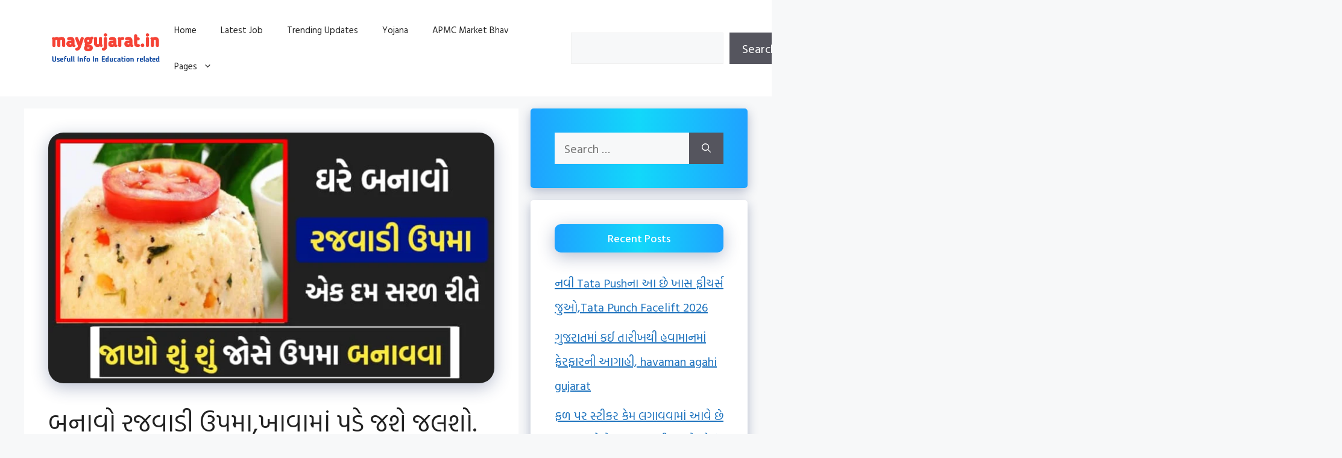

--- FILE ---
content_type: text/html; charset=UTF-8
request_url: https://maygujarat.in/rajvadi-upma-recipe/
body_size: 22724
content:
<!DOCTYPE html>
<html lang="en-US" prefix="og: https://ogp.me/ns#">
<head>
	<meta charset="UTF-8">
	<meta name="viewport" content="width=device-width, initial-scale=1">
<!-- Search Engine Optimization by Rank Math - https://rankmath.com/ -->
<title>બનાવો રજવાડી ઉપમા,ખાવામાં પડે જશે જલશો.</title>
<meta name="description" content="બનાવો રજવાડી ઉપમા : રોજ રોજ એક નો એક નાસ્તો કરી ને કંટાળી ગયા છો તો આજે અપને એક નવા નાસ્તા વિશે વાત કરીશું આ નાસ્તો તમે સરળ રીતે ઘરે થી બનાવી શકો છો અને ઓછા"/>
<meta name="robots" content="follow, index, max-snippet:-1, max-video-preview:-1, max-image-preview:large"/>
<link rel="canonical" href="https://maygujarat.in/rajvadi-upma-recipe/" />
<meta property="og:locale" content="en_US" />
<meta property="og:type" content="article" />
<meta property="og:title" content="બનાવો રજવાડી ઉપમા,ખાવામાં પડે જશે જલશો." />
<meta property="og:description" content="બનાવો રજવાડી ઉપમા : રોજ રોજ એક નો એક નાસ્તો કરી ને કંટાળી ગયા છો તો આજે અપને એક નવા નાસ્તા વિશે વાત કરીશું આ નાસ્તો તમે સરળ રીતે ઘરે થી બનાવી શકો છો અને ઓછા" />
<meta property="og:url" content="https://maygujarat.in/rajvadi-upma-recipe/" />
<meta property="og:site_name" content="May Gujarat" />
<meta property="article:section" content="અજબ ગજબ" />
<meta property="og:updated_time" content="2022-12-01T12:09:38+05:30" />
<meta property="og:image" content="https://maygujarat.in/wp-content/uploads/2022/12/WhatsApp-Image-2022-12-01-at-8.40.56-AM.jpeg" />
<meta property="og:image:secure_url" content="https://maygujarat.in/wp-content/uploads/2022/12/WhatsApp-Image-2022-12-01-at-8.40.56-AM.jpeg" />
<meta property="og:image:width" content="768" />
<meta property="og:image:height" content="432" />
<meta property="og:image:alt" content="બનાવો રજવાડી ઉપમા" />
<meta property="og:image:type" content="image/jpeg" />
<meta property="article:published_time" content="2022-12-01T12:09:11+05:30" />
<meta property="article:modified_time" content="2022-12-01T12:09:38+05:30" />
<meta name="twitter:card" content="summary_large_image" />
<meta name="twitter:title" content="બનાવો રજવાડી ઉપમા,ખાવામાં પડે જશે જલશો." />
<meta name="twitter:description" content="બનાવો રજવાડી ઉપમા : રોજ રોજ એક નો એક નાસ્તો કરી ને કંટાળી ગયા છો તો આજે અપને એક નવા નાસ્તા વિશે વાત કરીશું આ નાસ્તો તમે સરળ રીતે ઘરે થી બનાવી શકો છો અને ઓછા" />
<meta name="twitter:image" content="https://maygujarat.in/wp-content/uploads/2022/12/WhatsApp-Image-2022-12-01-at-8.40.56-AM.jpeg" />
<meta name="twitter:label1" content="Written by" />
<meta name="twitter:data1" content="maygujarat" />
<meta name="twitter:label2" content="Time to read" />
<meta name="twitter:data2" content="2 minutes" />
<script type="application/ld+json" class="rank-math-schema">{"@context":"https://schema.org","@graph":[{"@type":["Person","Organization"],"@id":"https://maygujarat.in/#person","name":"maygujarat","logo":{"@type":"ImageObject","@id":"https://maygujarat.in/#logo","url":"https://maygujarat.in/wp-content/uploads/2022/03/cropped-cropped-maygujarat-in-logo.png","contentUrl":"https://maygujarat.in/wp-content/uploads/2022/03/cropped-cropped-maygujarat-in-logo.png","caption":"maygujarat","inLanguage":"en-US","width":"1756","height":"514"},"image":{"@type":"ImageObject","@id":"https://maygujarat.in/#logo","url":"https://maygujarat.in/wp-content/uploads/2022/03/cropped-cropped-maygujarat-in-logo.png","contentUrl":"https://maygujarat.in/wp-content/uploads/2022/03/cropped-cropped-maygujarat-in-logo.png","caption":"maygujarat","inLanguage":"en-US","width":"1756","height":"514"}},{"@type":"WebSite","@id":"https://maygujarat.in/#website","url":"https://maygujarat.in","name":"maygujarat","publisher":{"@id":"https://maygujarat.in/#person"},"inLanguage":"en-US"},{"@type":"ImageObject","@id":"https://maygujarat.in/wp-content/uploads/2022/12/WhatsApp-Image-2022-12-01-at-8.40.56-AM.jpeg","url":"https://maygujarat.in/wp-content/uploads/2022/12/WhatsApp-Image-2022-12-01-at-8.40.56-AM.jpeg","width":"768","height":"432","inLanguage":"en-US"},{"@type":"BreadcrumbList","@id":"https://maygujarat.in/rajvadi-upma-recipe/#breadcrumb","itemListElement":[{"@type":"ListItem","position":"1","item":{"@id":"https://maygujarat.in","name":"Home"}},{"@type":"ListItem","position":"2","item":{"@id":"https://maygujarat.in/rajvadi-upma-recipe/","name":"\u0aac\u0aa8\u0abe\u0ab5\u0acb \u0ab0\u0a9c\u0ab5\u0abe\u0aa1\u0ac0 \u0a89\u0aaa\u0aae\u0abe,\u0a96\u0abe\u0ab5\u0abe\u0aae\u0abe\u0a82 \u0aaa\u0aa1\u0ac7 \u0a9c\u0ab6\u0ac7 \u0a9c\u0ab2\u0ab6\u0acb."}}]},{"@type":"WebPage","@id":"https://maygujarat.in/rajvadi-upma-recipe/#webpage","url":"https://maygujarat.in/rajvadi-upma-recipe/","name":"\u0aac\u0aa8\u0abe\u0ab5\u0acb \u0ab0\u0a9c\u0ab5\u0abe\u0aa1\u0ac0 \u0a89\u0aaa\u0aae\u0abe,\u0a96\u0abe\u0ab5\u0abe\u0aae\u0abe\u0a82 \u0aaa\u0aa1\u0ac7 \u0a9c\u0ab6\u0ac7 \u0a9c\u0ab2\u0ab6\u0acb.","datePublished":"2022-12-01T12:09:11+05:30","dateModified":"2022-12-01T12:09:38+05:30","isPartOf":{"@id":"https://maygujarat.in/#website"},"primaryImageOfPage":{"@id":"https://maygujarat.in/wp-content/uploads/2022/12/WhatsApp-Image-2022-12-01-at-8.40.56-AM.jpeg"},"inLanguage":"en-US","breadcrumb":{"@id":"https://maygujarat.in/rajvadi-upma-recipe/#breadcrumb"}},{"@type":"Person","@id":"https://maygujarat.in/author/maygujarat/","name":"maygujarat","url":"https://maygujarat.in/author/maygujarat/","image":{"@type":"ImageObject","@id":"https://secure.gravatar.com/avatar/e018a12c5e3b700f9123468f38e67897554470b857216b8ce06f73b2b6c3cdfa?s=96&amp;d=mm&amp;r=g","url":"https://secure.gravatar.com/avatar/e018a12c5e3b700f9123468f38e67897554470b857216b8ce06f73b2b6c3cdfa?s=96&amp;d=mm&amp;r=g","caption":"maygujarat","inLanguage":"en-US"},"sameAs":["https://maygujarat.in"]},{"@type":"BlogPosting","headline":"\u0aac\u0aa8\u0abe\u0ab5\u0acb \u0ab0\u0a9c\u0ab5\u0abe\u0aa1\u0ac0 \u0a89\u0aaa\u0aae\u0abe,\u0a96\u0abe\u0ab5\u0abe\u0aae\u0abe\u0a82 \u0aaa\u0aa1\u0ac7 \u0a9c\u0ab6\u0ac7 \u0a9c\u0ab2\u0ab6\u0acb.","keywords":"\u0aac\u0aa8\u0abe\u0ab5\u0acb \u0ab0\u0a9c\u0ab5\u0abe\u0aa1\u0ac0 \u0a89\u0aaa\u0aae\u0abe","datePublished":"2022-12-01T12:09:11+05:30","dateModified":"2022-12-01T12:09:38+05:30","author":{"@id":"https://maygujarat.in/author/maygujarat/","name":"maygujarat"},"publisher":{"@id":"https://maygujarat.in/#person"},"description":"\u0aac\u0aa8\u0abe\u0ab5\u0acb \u0ab0\u0a9c\u0ab5\u0abe\u0aa1\u0ac0 \u0a89\u0aaa\u0aae\u0abe : \u0ab0\u0acb\u0a9c \u0ab0\u0acb\u0a9c \u0a8f\u0a95 \u0aa8\u0acb \u0a8f\u0a95 \u0aa8\u0abe\u0ab8\u0acd\u0aa4\u0acb \u0a95\u0ab0\u0ac0 \u0aa8\u0ac7 \u0a95\u0a82\u0a9f\u0abe\u0ab3\u0ac0 \u0a97\u0aaf\u0abe \u0a9b\u0acb \u0aa4\u0acb \u0a86\u0a9c\u0ac7 \u0a85\u0aaa\u0aa8\u0ac7 \u0a8f\u0a95 \u0aa8\u0ab5\u0abe \u0aa8\u0abe\u0ab8\u0acd\u0aa4\u0abe \u0ab5\u0abf\u0ab6\u0ac7 \u0ab5\u0abe\u0aa4 \u0a95\u0ab0\u0ac0\u0ab6\u0ac1\u0a82 \u0a86 \u0aa8\u0abe\u0ab8\u0acd\u0aa4\u0acb \u0aa4\u0aae\u0ac7 \u0ab8\u0ab0\u0ab3 \u0ab0\u0ac0\u0aa4\u0ac7 \u0a98\u0ab0\u0ac7 \u0aa5\u0ac0 \u0aac\u0aa8\u0abe\u0ab5\u0ac0 \u0ab6\u0a95\u0acb \u0a9b\u0acb \u0a85\u0aa8\u0ac7 \u0a93\u0a9b\u0abe","name":"\u0aac\u0aa8\u0abe\u0ab5\u0acb \u0ab0\u0a9c\u0ab5\u0abe\u0aa1\u0ac0 \u0a89\u0aaa\u0aae\u0abe,\u0a96\u0abe\u0ab5\u0abe\u0aae\u0abe\u0a82 \u0aaa\u0aa1\u0ac7 \u0a9c\u0ab6\u0ac7 \u0a9c\u0ab2\u0ab6\u0acb.","@id":"https://maygujarat.in/rajvadi-upma-recipe/#richSnippet","isPartOf":{"@id":"https://maygujarat.in/rajvadi-upma-recipe/#webpage"},"image":{"@id":"https://maygujarat.in/wp-content/uploads/2022/12/WhatsApp-Image-2022-12-01-at-8.40.56-AM.jpeg"},"inLanguage":"en-US","mainEntityOfPage":{"@id":"https://maygujarat.in/rajvadi-upma-recipe/#webpage"}}]}</script>
<!-- /Rank Math WordPress SEO plugin -->

<link rel='dns-prefetch' href='//stats.wp.com' />
<link href='https://fonts.gstatic.com' crossorigin rel='preconnect' />
<link href='https://fonts.googleapis.com' crossorigin rel='preconnect' />
<link rel="alternate" type="application/rss+xml" title="May Gujarat &raquo; Feed" href="https://maygujarat.in/feed/" />
<link rel="alternate" type="application/rss+xml" title="May Gujarat &raquo; Comments Feed" href="https://maygujarat.in/comments/feed/" />
<link rel="alternate" type="application/rss+xml" title="May Gujarat &raquo; બનાવો રજવાડી ઉપમા,ખાવામાં પડે જશે જલશો. Comments Feed" href="https://maygujarat.in/rajvadi-upma-recipe/feed/" />
<link rel="alternate" title="oEmbed (JSON)" type="application/json+oembed" href="https://maygujarat.in/wp-json/oembed/1.0/embed?url=https%3A%2F%2Fmaygujarat.in%2Frajvadi-upma-recipe%2F" />
<link rel="alternate" title="oEmbed (XML)" type="text/xml+oembed" href="https://maygujarat.in/wp-json/oembed/1.0/embed?url=https%3A%2F%2Fmaygujarat.in%2Frajvadi-upma-recipe%2F&#038;format=xml" />
<style id='wp-img-auto-sizes-contain-inline-css'>
img:is([sizes=auto i],[sizes^="auto," i]){contain-intrinsic-size:3000px 1500px}
/*# sourceURL=wp-img-auto-sizes-contain-inline-css */
</style>
<link data-optimized="2" rel="stylesheet" href="https://maygujarat.in/wp-content/litespeed/css/67b3429acbbf3e5057c867c2049555b1.css?ver=4a4db" />
<style id='wp-emoji-styles-inline-css'>

	img.wp-smiley, img.emoji {
		display: inline !important;
		border: none !important;
		box-shadow: none !important;
		height: 1em !important;
		width: 1em !important;
		margin: 0 0.07em !important;
		vertical-align: -0.1em !important;
		background: none !important;
		padding: 0 !important;
	}
/*# sourceURL=wp-emoji-styles-inline-css */
</style>

<style id='wp-block-heading-inline-css'>
h1:where(.wp-block-heading).has-background,h2:where(.wp-block-heading).has-background,h3:where(.wp-block-heading).has-background,h4:where(.wp-block-heading).has-background,h5:where(.wp-block-heading).has-background,h6:where(.wp-block-heading).has-background{padding:1.25em 2.375em}h1.has-text-align-left[style*=writing-mode]:where([style*=vertical-lr]),h1.has-text-align-right[style*=writing-mode]:where([style*=vertical-rl]),h2.has-text-align-left[style*=writing-mode]:where([style*=vertical-lr]),h2.has-text-align-right[style*=writing-mode]:where([style*=vertical-rl]),h3.has-text-align-left[style*=writing-mode]:where([style*=vertical-lr]),h3.has-text-align-right[style*=writing-mode]:where([style*=vertical-rl]),h4.has-text-align-left[style*=writing-mode]:where([style*=vertical-lr]),h4.has-text-align-right[style*=writing-mode]:where([style*=vertical-rl]),h5.has-text-align-left[style*=writing-mode]:where([style*=vertical-lr]),h5.has-text-align-right[style*=writing-mode]:where([style*=vertical-rl]),h6.has-text-align-left[style*=writing-mode]:where([style*=vertical-lr]),h6.has-text-align-right[style*=writing-mode]:where([style*=vertical-rl]){rotate:180deg}
/*# sourceURL=https://maygujarat.in/wp-includes/blocks/heading/style.min.css */
</style>
<style id='wp-block-list-inline-css'>
ol,ul{box-sizing:border-box}:root :where(.wp-block-list.has-background){padding:1.25em 2.375em}
/*# sourceURL=https://maygujarat.in/wp-includes/blocks/list/style.min.css */
</style>
<style id='wp-block-search-inline-css'>
.wp-block-search__button{margin-left:10px;word-break:normal}.wp-block-search__button.has-icon{line-height:0}.wp-block-search__button svg{height:1.25em;min-height:24px;min-width:24px;width:1.25em;fill:currentColor;vertical-align:text-bottom}:where(.wp-block-search__button){border:1px solid #ccc;padding:6px 10px}.wp-block-search__inside-wrapper{display:flex;flex:auto;flex-wrap:nowrap;max-width:100%}.wp-block-search__label{width:100%}.wp-block-search.wp-block-search__button-only .wp-block-search__button{box-sizing:border-box;display:flex;flex-shrink:0;justify-content:center;margin-left:0;max-width:100%}.wp-block-search.wp-block-search__button-only .wp-block-search__inside-wrapper{min-width:0!important;transition-property:width}.wp-block-search.wp-block-search__button-only .wp-block-search__input{flex-basis:100%;transition-duration:.3s}.wp-block-search.wp-block-search__button-only.wp-block-search__searchfield-hidden,.wp-block-search.wp-block-search__button-only.wp-block-search__searchfield-hidden .wp-block-search__inside-wrapper{overflow:hidden}.wp-block-search.wp-block-search__button-only.wp-block-search__searchfield-hidden .wp-block-search__input{border-left-width:0!important;border-right-width:0!important;flex-basis:0;flex-grow:0;margin:0;min-width:0!important;padding-left:0!important;padding-right:0!important;width:0!important}:where(.wp-block-search__input){appearance:none;border:1px solid #949494;flex-grow:1;font-family:inherit;font-size:inherit;font-style:inherit;font-weight:inherit;letter-spacing:inherit;line-height:inherit;margin-left:0;margin-right:0;min-width:3rem;padding:8px;text-decoration:unset!important;text-transform:inherit}:where(.wp-block-search__button-inside .wp-block-search__inside-wrapper){background-color:#fff;border:1px solid #949494;box-sizing:border-box;padding:4px}:where(.wp-block-search__button-inside .wp-block-search__inside-wrapper) .wp-block-search__input{border:none;border-radius:0;padding:0 4px}:where(.wp-block-search__button-inside .wp-block-search__inside-wrapper) .wp-block-search__input:focus{outline:none}:where(.wp-block-search__button-inside .wp-block-search__inside-wrapper) :where(.wp-block-search__button){padding:4px 8px}.wp-block-search.aligncenter .wp-block-search__inside-wrapper{margin:auto}.wp-block[data-align=right] .wp-block-search.wp-block-search__button-only .wp-block-search__inside-wrapper{float:right}
/*# sourceURL=https://maygujarat.in/wp-includes/blocks/search/style.min.css */
</style>
<style id='wp-block-paragraph-inline-css'>
.is-small-text{font-size:.875em}.is-regular-text{font-size:1em}.is-large-text{font-size:2.25em}.is-larger-text{font-size:3em}.has-drop-cap:not(:focus):first-letter{float:left;font-size:8.4em;font-style:normal;font-weight:100;line-height:.68;margin:.05em .1em 0 0;text-transform:uppercase}body.rtl .has-drop-cap:not(:focus):first-letter{float:none;margin-left:.1em}p.has-drop-cap.has-background{overflow:hidden}:root :where(p.has-background){padding:1.25em 2.375em}:where(p.has-text-color:not(.has-link-color)) a{color:inherit}p.has-text-align-left[style*="writing-mode:vertical-lr"],p.has-text-align-right[style*="writing-mode:vertical-rl"]{rotate:180deg}
/*# sourceURL=https://maygujarat.in/wp-includes/blocks/paragraph/style.min.css */
</style>
<style id='global-styles-inline-css'>
:root{--wp--preset--aspect-ratio--square: 1;--wp--preset--aspect-ratio--4-3: 4/3;--wp--preset--aspect-ratio--3-4: 3/4;--wp--preset--aspect-ratio--3-2: 3/2;--wp--preset--aspect-ratio--2-3: 2/3;--wp--preset--aspect-ratio--16-9: 16/9;--wp--preset--aspect-ratio--9-16: 9/16;--wp--preset--color--black: #000000;--wp--preset--color--cyan-bluish-gray: #abb8c3;--wp--preset--color--white: #ffffff;--wp--preset--color--pale-pink: #f78da7;--wp--preset--color--vivid-red: #cf2e2e;--wp--preset--color--luminous-vivid-orange: #ff6900;--wp--preset--color--luminous-vivid-amber: #fcb900;--wp--preset--color--light-green-cyan: #7bdcb5;--wp--preset--color--vivid-green-cyan: #00d084;--wp--preset--color--pale-cyan-blue: #8ed1fc;--wp--preset--color--vivid-cyan-blue: #0693e3;--wp--preset--color--vivid-purple: #9b51e0;--wp--preset--color--contrast: var(--contrast);--wp--preset--color--contrast-2: var(--contrast-2);--wp--preset--color--contrast-3: var(--contrast-3);--wp--preset--color--base: var(--base);--wp--preset--color--base-2: var(--base-2);--wp--preset--color--base-3: var(--base-3);--wp--preset--color--accent: var(--accent);--wp--preset--gradient--vivid-cyan-blue-to-vivid-purple: linear-gradient(135deg,rgb(6,147,227) 0%,rgb(155,81,224) 100%);--wp--preset--gradient--light-green-cyan-to-vivid-green-cyan: linear-gradient(135deg,rgb(122,220,180) 0%,rgb(0,208,130) 100%);--wp--preset--gradient--luminous-vivid-amber-to-luminous-vivid-orange: linear-gradient(135deg,rgb(252,185,0) 0%,rgb(255,105,0) 100%);--wp--preset--gradient--luminous-vivid-orange-to-vivid-red: linear-gradient(135deg,rgb(255,105,0) 0%,rgb(207,46,46) 100%);--wp--preset--gradient--very-light-gray-to-cyan-bluish-gray: linear-gradient(135deg,rgb(238,238,238) 0%,rgb(169,184,195) 100%);--wp--preset--gradient--cool-to-warm-spectrum: linear-gradient(135deg,rgb(74,234,220) 0%,rgb(151,120,209) 20%,rgb(207,42,186) 40%,rgb(238,44,130) 60%,rgb(251,105,98) 80%,rgb(254,248,76) 100%);--wp--preset--gradient--blush-light-purple: linear-gradient(135deg,rgb(255,206,236) 0%,rgb(152,150,240) 100%);--wp--preset--gradient--blush-bordeaux: linear-gradient(135deg,rgb(254,205,165) 0%,rgb(254,45,45) 50%,rgb(107,0,62) 100%);--wp--preset--gradient--luminous-dusk: linear-gradient(135deg,rgb(255,203,112) 0%,rgb(199,81,192) 50%,rgb(65,88,208) 100%);--wp--preset--gradient--pale-ocean: linear-gradient(135deg,rgb(255,245,203) 0%,rgb(182,227,212) 50%,rgb(51,167,181) 100%);--wp--preset--gradient--electric-grass: linear-gradient(135deg,rgb(202,248,128) 0%,rgb(113,206,126) 100%);--wp--preset--gradient--midnight: linear-gradient(135deg,rgb(2,3,129) 0%,rgb(40,116,252) 100%);--wp--preset--font-size--small: 13px;--wp--preset--font-size--medium: 20px;--wp--preset--font-size--large: 36px;--wp--preset--font-size--x-large: 42px;--wp--preset--spacing--20: 0.44rem;--wp--preset--spacing--30: 0.67rem;--wp--preset--spacing--40: 1rem;--wp--preset--spacing--50: 1.5rem;--wp--preset--spacing--60: 2.25rem;--wp--preset--spacing--70: 3.38rem;--wp--preset--spacing--80: 5.06rem;--wp--preset--shadow--natural: 6px 6px 9px rgba(0, 0, 0, 0.2);--wp--preset--shadow--deep: 12px 12px 50px rgba(0, 0, 0, 0.4);--wp--preset--shadow--sharp: 6px 6px 0px rgba(0, 0, 0, 0.2);--wp--preset--shadow--outlined: 6px 6px 0px -3px rgb(255, 255, 255), 6px 6px rgb(0, 0, 0);--wp--preset--shadow--crisp: 6px 6px 0px rgb(0, 0, 0);}:where(.is-layout-flex){gap: 0.5em;}:where(.is-layout-grid){gap: 0.5em;}body .is-layout-flex{display: flex;}.is-layout-flex{flex-wrap: wrap;align-items: center;}.is-layout-flex > :is(*, div){margin: 0;}body .is-layout-grid{display: grid;}.is-layout-grid > :is(*, div){margin: 0;}:where(.wp-block-columns.is-layout-flex){gap: 2em;}:where(.wp-block-columns.is-layout-grid){gap: 2em;}:where(.wp-block-post-template.is-layout-flex){gap: 1.25em;}:where(.wp-block-post-template.is-layout-grid){gap: 1.25em;}.has-black-color{color: var(--wp--preset--color--black) !important;}.has-cyan-bluish-gray-color{color: var(--wp--preset--color--cyan-bluish-gray) !important;}.has-white-color{color: var(--wp--preset--color--white) !important;}.has-pale-pink-color{color: var(--wp--preset--color--pale-pink) !important;}.has-vivid-red-color{color: var(--wp--preset--color--vivid-red) !important;}.has-luminous-vivid-orange-color{color: var(--wp--preset--color--luminous-vivid-orange) !important;}.has-luminous-vivid-amber-color{color: var(--wp--preset--color--luminous-vivid-amber) !important;}.has-light-green-cyan-color{color: var(--wp--preset--color--light-green-cyan) !important;}.has-vivid-green-cyan-color{color: var(--wp--preset--color--vivid-green-cyan) !important;}.has-pale-cyan-blue-color{color: var(--wp--preset--color--pale-cyan-blue) !important;}.has-vivid-cyan-blue-color{color: var(--wp--preset--color--vivid-cyan-blue) !important;}.has-vivid-purple-color{color: var(--wp--preset--color--vivid-purple) !important;}.has-black-background-color{background-color: var(--wp--preset--color--black) !important;}.has-cyan-bluish-gray-background-color{background-color: var(--wp--preset--color--cyan-bluish-gray) !important;}.has-white-background-color{background-color: var(--wp--preset--color--white) !important;}.has-pale-pink-background-color{background-color: var(--wp--preset--color--pale-pink) !important;}.has-vivid-red-background-color{background-color: var(--wp--preset--color--vivid-red) !important;}.has-luminous-vivid-orange-background-color{background-color: var(--wp--preset--color--luminous-vivid-orange) !important;}.has-luminous-vivid-amber-background-color{background-color: var(--wp--preset--color--luminous-vivid-amber) !important;}.has-light-green-cyan-background-color{background-color: var(--wp--preset--color--light-green-cyan) !important;}.has-vivid-green-cyan-background-color{background-color: var(--wp--preset--color--vivid-green-cyan) !important;}.has-pale-cyan-blue-background-color{background-color: var(--wp--preset--color--pale-cyan-blue) !important;}.has-vivid-cyan-blue-background-color{background-color: var(--wp--preset--color--vivid-cyan-blue) !important;}.has-vivid-purple-background-color{background-color: var(--wp--preset--color--vivid-purple) !important;}.has-black-border-color{border-color: var(--wp--preset--color--black) !important;}.has-cyan-bluish-gray-border-color{border-color: var(--wp--preset--color--cyan-bluish-gray) !important;}.has-white-border-color{border-color: var(--wp--preset--color--white) !important;}.has-pale-pink-border-color{border-color: var(--wp--preset--color--pale-pink) !important;}.has-vivid-red-border-color{border-color: var(--wp--preset--color--vivid-red) !important;}.has-luminous-vivid-orange-border-color{border-color: var(--wp--preset--color--luminous-vivid-orange) !important;}.has-luminous-vivid-amber-border-color{border-color: var(--wp--preset--color--luminous-vivid-amber) !important;}.has-light-green-cyan-border-color{border-color: var(--wp--preset--color--light-green-cyan) !important;}.has-vivid-green-cyan-border-color{border-color: var(--wp--preset--color--vivid-green-cyan) !important;}.has-pale-cyan-blue-border-color{border-color: var(--wp--preset--color--pale-cyan-blue) !important;}.has-vivid-cyan-blue-border-color{border-color: var(--wp--preset--color--vivid-cyan-blue) !important;}.has-vivid-purple-border-color{border-color: var(--wp--preset--color--vivid-purple) !important;}.has-vivid-cyan-blue-to-vivid-purple-gradient-background{background: var(--wp--preset--gradient--vivid-cyan-blue-to-vivid-purple) !important;}.has-light-green-cyan-to-vivid-green-cyan-gradient-background{background: var(--wp--preset--gradient--light-green-cyan-to-vivid-green-cyan) !important;}.has-luminous-vivid-amber-to-luminous-vivid-orange-gradient-background{background: var(--wp--preset--gradient--luminous-vivid-amber-to-luminous-vivid-orange) !important;}.has-luminous-vivid-orange-to-vivid-red-gradient-background{background: var(--wp--preset--gradient--luminous-vivid-orange-to-vivid-red) !important;}.has-very-light-gray-to-cyan-bluish-gray-gradient-background{background: var(--wp--preset--gradient--very-light-gray-to-cyan-bluish-gray) !important;}.has-cool-to-warm-spectrum-gradient-background{background: var(--wp--preset--gradient--cool-to-warm-spectrum) !important;}.has-blush-light-purple-gradient-background{background: var(--wp--preset--gradient--blush-light-purple) !important;}.has-blush-bordeaux-gradient-background{background: var(--wp--preset--gradient--blush-bordeaux) !important;}.has-luminous-dusk-gradient-background{background: var(--wp--preset--gradient--luminous-dusk) !important;}.has-pale-ocean-gradient-background{background: var(--wp--preset--gradient--pale-ocean) !important;}.has-electric-grass-gradient-background{background: var(--wp--preset--gradient--electric-grass) !important;}.has-midnight-gradient-background{background: var(--wp--preset--gradient--midnight) !important;}.has-small-font-size{font-size: var(--wp--preset--font-size--small) !important;}.has-medium-font-size{font-size: var(--wp--preset--font-size--medium) !important;}.has-large-font-size{font-size: var(--wp--preset--font-size--large) !important;}.has-x-large-font-size{font-size: var(--wp--preset--font-size--x-large) !important;}
/*# sourceURL=global-styles-inline-css */
</style>

<style id='classic-theme-styles-inline-css'>
/*! This file is auto-generated */
.wp-block-button__link{color:#fff;background-color:#32373c;border-radius:9999px;box-shadow:none;text-decoration:none;padding:calc(.667em + 2px) calc(1.333em + 2px);font-size:1.125em}.wp-block-file__button{background:#32373c;color:#fff;text-decoration:none}
/*# sourceURL=/wp-includes/css/classic-themes.min.css */
</style>


<style id='ez-toc-inline-css'>
div#ez-toc-container .ez-toc-title {font-size: 120%;}div#ez-toc-container .ez-toc-title {font-weight: 500;}div#ez-toc-container ul li , div#ez-toc-container ul li a {font-size: 95%;}div#ez-toc-container ul li , div#ez-toc-container ul li a {font-weight: 500;}div#ez-toc-container nav ul ul li {font-size: 90%;}.ez-toc-box-title {font-weight: bold; margin-bottom: 10px; text-align: center; text-transform: uppercase; letter-spacing: 1px; color: #666; padding-bottom: 5px;position:absolute;top:-4%;left:5%;background-color: inherit;transition: top 0.3s ease;}.ez-toc-box-title.toc-closed {top:-25%;}
.ez-toc-container-direction {direction: ltr;}.ez-toc-counter ul{counter-reset: item ;}.ez-toc-counter nav ul li a::before {content: counters(item, '.', decimal) '. ';display: inline-block;counter-increment: item;flex-grow: 0;flex-shrink: 0;margin-right: .2em; float: left; }.ez-toc-widget-direction {direction: ltr;}.ez-toc-widget-container ul{counter-reset: item ;}.ez-toc-widget-container nav ul li a::before {content: counters(item, '.', decimal) '. ';display: inline-block;counter-increment: item;flex-grow: 0;flex-shrink: 0;margin-right: .2em; float: left; }
/*# sourceURL=ez-toc-inline-css */
</style>



<style id='generate-style-inline-css'>
body{background-color:var(--base-2);color:var(--contrast);}a{color:var(--accent);}a{text-decoration:underline;}.entry-title a, .site-branding a, a.button, .wp-block-button__link, .main-navigation a{text-decoration:none;}a:hover, a:focus, a:active{color:var(--contrast);}.wp-block-group__inner-container{max-width:1200px;margin-left:auto;margin-right:auto;}.site-header .header-image{width:200px;}:root{--contrast:#222222;--contrast-2:#575760;--contrast-3:#b2b2be;--base:#f0f0f0;--base-2:#f7f8f9;--base-3:#ffffff;--accent:#1e73be;}:root .has-contrast-color{color:var(--contrast);}:root .has-contrast-background-color{background-color:var(--contrast);}:root .has-contrast-2-color{color:var(--contrast-2);}:root .has-contrast-2-background-color{background-color:var(--contrast-2);}:root .has-contrast-3-color{color:var(--contrast-3);}:root .has-contrast-3-background-color{background-color:var(--contrast-3);}:root .has-base-color{color:var(--base);}:root .has-base-background-color{background-color:var(--base);}:root .has-base-2-color{color:var(--base-2);}:root .has-base-2-background-color{background-color:var(--base-2);}:root .has-base-3-color{color:var(--base-3);}:root .has-base-3-background-color{background-color:var(--base-3);}:root .has-accent-color{color:var(--accent);}:root .has-accent-background-color{background-color:var(--accent);}body, button, input, select, textarea{font-family:Hind Vadodara, sans-serif;font-size:20px;}body{line-height:2;}@media (max-width:768px){body, button, input, select, textarea{font-size:18px;}}.top-bar{background-color:#636363;color:#ffffff;}.top-bar a{color:#ffffff;}.top-bar a:hover{color:#303030;}.site-header{background-color:var(--base-3);}.main-title a,.main-title a:hover{color:var(--contrast);}.site-description{color:var(--contrast-2);}.mobile-menu-control-wrapper .menu-toggle,.mobile-menu-control-wrapper .menu-toggle:hover,.mobile-menu-control-wrapper .menu-toggle:focus,.has-inline-mobile-toggle #site-navigation.toggled{background-color:rgba(0, 0, 0, 0.02);}.main-navigation,.main-navigation ul ul{background-color:var(--base-3);}.main-navigation .main-nav ul li a, .main-navigation .menu-toggle, .main-navigation .menu-bar-items{color:var(--contrast);}.main-navigation .main-nav ul li:not([class*="current-menu-"]):hover > a, .main-navigation .main-nav ul li:not([class*="current-menu-"]):focus > a, .main-navigation .main-nav ul li.sfHover:not([class*="current-menu-"]) > a, .main-navigation .menu-bar-item:hover > a, .main-navigation .menu-bar-item.sfHover > a{color:var(--accent);}button.menu-toggle:hover,button.menu-toggle:focus{color:var(--contrast);}.main-navigation .main-nav ul li[class*="current-menu-"] > a{color:var(--accent);}.navigation-search input[type="search"],.navigation-search input[type="search"]:active, .navigation-search input[type="search"]:focus, .main-navigation .main-nav ul li.search-item.active > a, .main-navigation .menu-bar-items .search-item.active > a{color:var(--accent);}.main-navigation ul ul{background-color:var(--base);}.separate-containers .inside-article, .separate-containers .comments-area, .separate-containers .page-header, .one-container .container, .separate-containers .paging-navigation, .inside-page-header{background-color:var(--base-3);}.entry-title a{color:var(--contrast);}.entry-title a:hover{color:var(--contrast-2);}.entry-meta{color:var(--contrast-2);}.sidebar .widget{background-color:var(--base-3);}.footer-widgets{background-color:var(--base-3);}.site-info{background-color:var(--base-3);}input[type="text"],input[type="email"],input[type="url"],input[type="password"],input[type="search"],input[type="tel"],input[type="number"],textarea,select{color:var(--contrast);background-color:var(--base-2);border-color:var(--base);}input[type="text"]:focus,input[type="email"]:focus,input[type="url"]:focus,input[type="password"]:focus,input[type="search"]:focus,input[type="tel"]:focus,input[type="number"]:focus,textarea:focus,select:focus{color:var(--contrast);background-color:var(--base-2);border-color:var(--contrast-3);}button,html input[type="button"],input[type="reset"],input[type="submit"],a.button,a.wp-block-button__link:not(.has-background){color:#ffffff;background-color:#55555e;}button:hover,html input[type="button"]:hover,input[type="reset"]:hover,input[type="submit"]:hover,a.button:hover,button:focus,html input[type="button"]:focus,input[type="reset"]:focus,input[type="submit"]:focus,a.button:focus,a.wp-block-button__link:not(.has-background):active,a.wp-block-button__link:not(.has-background):focus,a.wp-block-button__link:not(.has-background):hover{color:#ffffff;background-color:#3f4047;}a.generate-back-to-top{background-color:rgba( 0,0,0,0.4 );color:#ffffff;}a.generate-back-to-top:hover,a.generate-back-to-top:focus{background-color:rgba( 0,0,0,0.6 );color:#ffffff;}:root{--gp-search-modal-bg-color:var(--base-3);--gp-search-modal-text-color:var(--contrast);--gp-search-modal-overlay-bg-color:rgba(0,0,0,0.2);}@media (max-width:768px){.main-navigation .menu-bar-item:hover > a, .main-navigation .menu-bar-item.sfHover > a{background:none;color:var(--contrast);}}.nav-below-header .main-navigation .inside-navigation.grid-container, .nav-above-header .main-navigation .inside-navigation.grid-container{padding:0px 20px 0px 20px;}.site-main .wp-block-group__inner-container{padding:40px;}.separate-containers .paging-navigation{padding-top:20px;padding-bottom:20px;}.entry-content .alignwide, body:not(.no-sidebar) .entry-content .alignfull{margin-left:-40px;width:calc(100% + 80px);max-width:calc(100% + 80px);}.rtl .menu-item-has-children .dropdown-menu-toggle{padding-left:20px;}.rtl .main-navigation .main-nav ul li.menu-item-has-children > a{padding-right:20px;}@media (max-width:768px){.separate-containers .inside-article, .separate-containers .comments-area, .separate-containers .page-header, .separate-containers .paging-navigation, .one-container .site-content, .inside-page-header{padding:30px;}.site-main .wp-block-group__inner-container{padding:30px;}.inside-top-bar{padding-right:30px;padding-left:30px;}.inside-header{padding-right:30px;padding-left:30px;}.widget-area .widget{padding-top:30px;padding-right:30px;padding-bottom:30px;padding-left:30px;}.footer-widgets-container{padding-top:30px;padding-right:30px;padding-bottom:30px;padding-left:30px;}.inside-site-info{padding-right:30px;padding-left:30px;}.entry-content .alignwide, body:not(.no-sidebar) .entry-content .alignfull{margin-left:-30px;width:calc(100% + 60px);max-width:calc(100% + 60px);}.one-container .site-main .paging-navigation{margin-bottom:20px;}}/* End cached CSS */.is-right-sidebar{width:30%;}.is-left-sidebar{width:30%;}.site-content .content-area{width:70%;}@media (max-width:768px){.main-navigation .menu-toggle,.sidebar-nav-mobile:not(#sticky-placeholder){display:block;}.main-navigation ul,.gen-sidebar-nav,.main-navigation:not(.slideout-navigation):not(.toggled) .main-nav > ul,.has-inline-mobile-toggle #site-navigation .inside-navigation > *:not(.navigation-search):not(.main-nav){display:none;}.nav-align-right .inside-navigation,.nav-align-center .inside-navigation{justify-content:space-between;}.has-inline-mobile-toggle .mobile-menu-control-wrapper{display:flex;flex-wrap:wrap;}.has-inline-mobile-toggle .inside-header{flex-direction:row;text-align:left;flex-wrap:wrap;}.has-inline-mobile-toggle .header-widget,.has-inline-mobile-toggle #site-navigation{flex-basis:100%;}.nav-float-left .has-inline-mobile-toggle #site-navigation{order:10;}}
.dynamic-author-image-rounded{border-radius:100%;}.dynamic-featured-image, .dynamic-author-image{vertical-align:middle;}.one-container.blog .dynamic-content-template:not(:last-child), .one-container.archive .dynamic-content-template:not(:last-child){padding-bottom:0px;}.dynamic-entry-excerpt > p:last-child{margin-bottom:0px;}
/*# sourceURL=generate-style-inline-css */
</style>
<link rel='stylesheet' id='generate-google-fonts-css' href='https://fonts.googleapis.com/css?family=Hind+Vadodara%3A300%2Cregular%2C500%2C600%2C700&#038;display=auto&#038;ver=3.6.1' media='all' />
<script src="https://maygujarat.in/wp-includes/js/jquery/jquery.min.js?ver=3.7.1" id="jquery-core-js"></script>
<script src="https://maygujarat.in/wp-includes/js/jquery/jquery-migrate.min.js?ver=3.4.1" id="jquery-migrate-js"></script>
<link rel="https://api.w.org/" href="https://maygujarat.in/wp-json/" /><link rel="alternate" title="JSON" type="application/json" href="https://maygujarat.in/wp-json/wp/v2/posts/887" /><link rel="EditURI" type="application/rsd+xml" title="RSD" href="https://maygujarat.in/xmlrpc.php?rsd" />
<meta name="generator" content="WordPress 6.9" />
<link rel='shortlink' href='https://maygujarat.in/?p=887' />
	<style>img#wpstats{display:none}</style>
		<link rel="pingback" href="https://maygujarat.in/xmlrpc.php">
<!-- Google tag (gtag.js) -->
<script async src="https://www.googletagmanager.com/gtag/js?id=G-E8RZ4FZPLX"></script>
<script>
  window.dataLayer = window.dataLayer || [];
  function gtag(){dataLayer.push(arguments);}
  gtag('js', new Date());

  gtag('config', 'G-E8RZ4FZPLX');
</script>

<meta name="google-site-verification" content="CaCWyI97QlYYB85gxW9EkezF_6Z5UzmmZvlvUcyaU-o"
	  
	<script async src="https://pagead2.googlesyndication.com/pagead/js/adsbygoogle.js?client=ca-pub-3630932438325815"
     crossorigin="anonymous"></script><link rel="icon" href="https://maygujarat.in/wp-content/uploads/2022/06/cropped-maygujarat.in_-1-32x32.jpg" sizes="32x32" />
<link rel="icon" href="https://maygujarat.in/wp-content/uploads/2022/06/cropped-maygujarat.in_-1-192x192.jpg" sizes="192x192" />
<link rel="apple-touch-icon" href="https://maygujarat.in/wp-content/uploads/2022/06/cropped-maygujarat.in_-1-180x180.jpg" />
<meta name="msapplication-TileImage" content="https://maygujarat.in/wp-content/uploads/2022/06/cropped-maygujarat.in_-1-270x270.jpg" />
		<style id="wp-custom-css">
			/*GeneratePress Customization by web insights*/
.page-header-image-single .attachment-full{
box-shadow: rgba(23,43,99,.3) 0 7px 28px;
border-radius:25px;
}
.entry-content h2,h3,h4,h5,h6{
font-weight:600;
padding: 10px 10px 10px 25px;
background-image: linear-gradient(to right, #1FA2FF 0%, #12D8FA 50%, #1FA2FF 100%);
border-radius:10px;
color:white!important;
box-shadow: rgba(23,43,99,.3) 0 7px 28px;
}
.entry-content h2{
font-size:25px!important;
}
.entry-content h3{
font-size:21px!important;
}
.entry-content h4{
font-size:17px!important;
}
.entry-content h5{
font-size:15px!important;
}
.entry-content h6{
font-size:13px!important;
}
.comment-respond .comment-reply-title{
padding: 10px 10px 10px 25px;
background-image: linear-gradient(to right, #1FA2FF 0%, #12D8FA 50%, #1FA2FF 100%);
border-radius:10px;
font-weight:600;
color:white!important;
font-size:22px!important;
box-shadow: rgba(23,43,99,.3) 0 7px 28px;
}
/*End of Article Page Design*/
/*Sidebar Universal*/
.widget-title{
padding: 10px 10px;
background-image: linear-gradient(to right, #1FA2FF 0%, #12D8FA 50%, #1FA2FF 100%);
border-radius:10px;
font-weight:500;
color:white!important;
font-size:18px!important; text-align:center;
box-shadow: rgba(23,43,99,.3) 0 7px 28px;
}
.sidebar .widget {
box-shadow: rgba(23,43,99,.3) 0 6px 18px;
border-radius: 5px;
}
.sidebar .widget:first-child {background-image: linear-gradient(to right, #1FA2FF 0%, #12D8FA 50%, #1FA2FF 100%)}
.button.light {
background-color: #fff;
border-radius: 50px;
font-weight: 700;
color:#333;
}
.button.light:hover {
background: #333;
color: #fff;
}
/*End of sidebar code*/
/*End of sidebar code*/
@media (min-width: 769px) {
.post-image-aligned-left .post-image img {
margin-top: -20px;
border-radius: 12px;
box-shadow: rgba(23,43,99,.2) 0 7px 28px!important;
}
}
/* Mobile query */
@media (max-width: 768px) {
.post-image-aligned-left .post-image img {
margin-top: -20px;
border-radius: 12px;
box-shadow: rgba(23,43,99,.2) 0 7px 28px!important;
}
}
/* Widget Sticky */
@media (min-width: 769px) {
.site-content {
display: flex;
}
.inside-right-sidebar {
height: 100%;
}
.inside-right-sidebar aside:last-child {
position: -webkit-sticky;
position: sticky;
top: 10px;
}
}
/* Read More button Style */
a.read-more.button {background-image: linear-gradient(to right, #1FA2FF 0%, #12D8FA 51%, #1FA2FF 100%)}
a.read-more.button {
font-size:14px;
padding: 10px 25px;
text-align: center;
transition: 0.5s;
background-size: 200% auto;
color: white;
box-shadow: rgba(23,43,99,.3) 0 7px 28px;
border-radius: 120px;
}
a.read-more.button:hover {
background-position: right center; /* change the direction of the change here */
color: #fff;
text-decoration: none;
}
/* Read More button Style */
blockquote {
background: #dcdcdc54;
border-left: 5px solid #1EA4FF;
padding: 15px;
font-style: inherit;
font-size: 18px;
margin: 0 0 1.5em;
}

.sticky-ads{ 
position: fixed; 
bottom: 0; left: 0; 
width: 100%; min-height: 70px; max-height: 200px; 
padding: 5px 0; 
box-shadow: 0 -6px 18px 0 rgba(9,32,76,.1); 
-webkit-transition: all .1s ease-in; transition: all .1s ease-in; 
display: flex; 
align-items: center; 
justify-content: center; 
background-color: #fefefe; z-index: 20; } 

.sticky-ads-close { 
width: 30px; height: 30px; 
display: flex; 
align-items: center; 
justify-content: center; 
border-radius: 12px 0 0; 
position: absolute; right: 0; top: -30px; 
background-color: #fefefe; 
box-shadow: 0 -6px 18px 0 rgba(9,32,76,.08); } 

.sticky-ads .sticky-ads-close svg { width: 22px; height: 22px; fill: #000; } .sticky-ads .sticky-ads-content { overflow: hidden; display: block; position: relative; height: 70px; width: 100%; margin-right: 10px; margin-left: 10px; }
.sticky-ads{ 
position: fixed; 
bottom: 0; left: 0; 
width: 100%; min-height: 70px; max-height: 200px; 
padding: 5px 0; 
box-shadow: 0 -6px 18px 0 rgba(9,32,76,.1); 
-webkit-transition: all .1s ease-in; transition: all .1s ease-in; 
display: flex; 
align-items: center; 
justify-content: center; 
background-color: #fefefe; z-index: 20; } 

.sticky-ads-close { 
width: 30px; height: 30px; 
display: flex; 
align-items: center; 
justify-content: center; 
border-radius: 12px 0 0; 
position: absolute; right: 0; top: -30px; 
background-color: #fefefe; 
box-shadow: 0 -6px 18px 0 rgba(9,32,76,.08); } 

.sticky-ads .sticky-ads-close svg { width: 22px; height: 22px; fill: #000; } .sticky-ads .sticky-ads-content { overflow: hidden; display: block; position: relative; height: 70px; width: 100%; margin-right: 10px; margin-left: 10px; }		</style>
		</head>
<body class="wp-singular post-template-default single single-post postid-887 single-format-standard wp-custom-logo wp-embed-responsive wp-theme-generatepress right-sidebar nav-float-right separate-containers header-aligned-left dropdown-hover featured-image-active" itemtype="https://schema.org/Blog" itemscope>

	<a class="screen-reader-text skip-link" href="#content" title="Skip to content">Skip to content</a>		<header class="site-header has-inline-mobile-toggle" id="masthead" aria-label="Site"  itemtype="https://schema.org/WPHeader" itemscope>
			<div class="inside-header grid-container">
				<div class="site-logo">
					<a href="https://maygujarat.in/" rel="home">
						<img  class="header-image is-logo-image" alt="May Gujarat" src="https://maygujarat.in/wp-content/uploads/2022/03/cropped-cropped-cropped-maygujarat-in-logo.png" width="1500" height="439" />
					</a>
				</div>	<nav class="main-navigation mobile-menu-control-wrapper" id="mobile-menu-control-wrapper" aria-label="Mobile Toggle">
				<button data-nav="site-navigation" class="menu-toggle" aria-controls="primary-menu" aria-expanded="false">
			<span class="gp-icon icon-menu-bars"><svg viewBox="0 0 512 512" aria-hidden="true" xmlns="http://www.w3.org/2000/svg" width="1em" height="1em"><path d="M0 96c0-13.255 10.745-24 24-24h464c13.255 0 24 10.745 24 24s-10.745 24-24 24H24c-13.255 0-24-10.745-24-24zm0 160c0-13.255 10.745-24 24-24h464c13.255 0 24 10.745 24 24s-10.745 24-24 24H24c-13.255 0-24-10.745-24-24zm0 160c0-13.255 10.745-24 24-24h464c13.255 0 24 10.745 24 24s-10.745 24-24 24H24c-13.255 0-24-10.745-24-24z" /></svg><svg viewBox="0 0 512 512" aria-hidden="true" xmlns="http://www.w3.org/2000/svg" width="1em" height="1em"><path d="M71.029 71.029c9.373-9.372 24.569-9.372 33.942 0L256 222.059l151.029-151.03c9.373-9.372 24.569-9.372 33.942 0 9.372 9.373 9.372 24.569 0 33.942L289.941 256l151.03 151.029c9.372 9.373 9.372 24.569 0 33.942-9.373 9.372-24.569 9.372-33.942 0L256 289.941l-151.029 151.03c-9.373 9.372-24.569 9.372-33.942 0-9.372-9.373-9.372-24.569 0-33.942L222.059 256 71.029 104.971c-9.372-9.373-9.372-24.569 0-33.942z" /></svg></span><span class="screen-reader-text">Menu</span>		</button>
	</nav>
			<nav class="main-navigation sub-menu-right" id="site-navigation" aria-label="Primary"  itemtype="https://schema.org/SiteNavigationElement" itemscope>
			<div class="inside-navigation grid-container">
								<button class="menu-toggle" aria-controls="primary-menu" aria-expanded="false">
					<span class="gp-icon icon-menu-bars"><svg viewBox="0 0 512 512" aria-hidden="true" xmlns="http://www.w3.org/2000/svg" width="1em" height="1em"><path d="M0 96c0-13.255 10.745-24 24-24h464c13.255 0 24 10.745 24 24s-10.745 24-24 24H24c-13.255 0-24-10.745-24-24zm0 160c0-13.255 10.745-24 24-24h464c13.255 0 24 10.745 24 24s-10.745 24-24 24H24c-13.255 0-24-10.745-24-24zm0 160c0-13.255 10.745-24 24-24h464c13.255 0 24 10.745 24 24s-10.745 24-24 24H24c-13.255 0-24-10.745-24-24z" /></svg><svg viewBox="0 0 512 512" aria-hidden="true" xmlns="http://www.w3.org/2000/svg" width="1em" height="1em"><path d="M71.029 71.029c9.373-9.372 24.569-9.372 33.942 0L256 222.059l151.029-151.03c9.373-9.372 24.569-9.372 33.942 0 9.372 9.373 9.372 24.569 0 33.942L289.941 256l151.03 151.029c9.372 9.373 9.372 24.569 0 33.942-9.373 9.372-24.569 9.372-33.942 0L256 289.941l-151.029 151.03c-9.373 9.372-24.569 9.372-33.942 0-9.372-9.373-9.372-24.569 0-33.942L222.059 256 71.029 104.971c-9.372-9.373-9.372-24.569 0-33.942z" /></svg></span><span class="mobile-menu">Menu</span>				</button>
				<div id="primary-menu" class="main-nav"><ul id="menu-menu-1" class=" menu sf-menu"><li id="menu-item-1618" class="menu-item menu-item-type-custom menu-item-object-custom menu-item-home menu-item-1618"><a href="https://maygujarat.in/">Home</a></li>
<li id="menu-item-1626" class="menu-item menu-item-type-taxonomy menu-item-object-category menu-item-1626"><a href="https://maygujarat.in/category/latest-job/">Latest Job</a></li>
<li id="menu-item-1625" class="menu-item menu-item-type-taxonomy menu-item-object-category menu-item-1625"><a href="https://maygujarat.in/category/trending-updates/">Trending Updates</a></li>
<li id="menu-item-1624" class="menu-item menu-item-type-taxonomy menu-item-object-category menu-item-1624"><a href="https://maygujarat.in/category/yojana-magazine-in-gujarati/">Yojana</a></li>
<li id="menu-item-1627" class="menu-item menu-item-type-taxonomy menu-item-object-category menu-item-1627"><a href="https://maygujarat.in/category/apmc-market-bhav/">APMC Market Bhav</a></li>
<li id="menu-item-1623" class="menu-item menu-item-type-custom menu-item-object-custom menu-item-home menu-item-has-children menu-item-1623"><a href="https://maygujarat.in/">Pages<span role="presentation" class="dropdown-menu-toggle"><span class="gp-icon icon-arrow"><svg viewBox="0 0 330 512" aria-hidden="true" xmlns="http://www.w3.org/2000/svg" width="1em" height="1em"><path d="M305.913 197.085c0 2.266-1.133 4.815-2.833 6.514L171.087 335.593c-1.7 1.7-4.249 2.832-6.515 2.832s-4.815-1.133-6.515-2.832L26.064 203.599c-1.7-1.7-2.832-4.248-2.832-6.514s1.132-4.816 2.832-6.515l14.162-14.163c1.7-1.699 3.966-2.832 6.515-2.832 2.266 0 4.815 1.133 6.515 2.832l111.316 111.317 111.316-111.317c1.7-1.699 4.249-2.832 6.515-2.832s4.815 1.133 6.515 2.832l14.162 14.163c1.7 1.7 2.833 4.249 2.833 6.515z" /></svg></span></span></a>
<ul class="sub-menu">
	<li id="menu-item-1619" class="menu-item menu-item-type-post_type menu-item-object-page menu-item-1619"><a href="https://maygujarat.in/about-us/">About Us</a></li>
	<li id="menu-item-1620" class="menu-item menu-item-type-post_type menu-item-object-page menu-item-1620"><a href="https://maygujarat.in/contact-us/">Contact Us</a></li>
	<li id="menu-item-1622" class="menu-item menu-item-type-post_type menu-item-object-page menu-item-1622"><a href="https://maygujarat.in/privacy-policy/">Privacy Policy</a></li>
	<li id="menu-item-1621" class="menu-item menu-item-type-post_type menu-item-object-page menu-item-1621"><a href="https://maygujarat.in/disclaimer/">Disclaimer</a></li>
</ul>
</li>
</ul></div>			</div>
		</nav>
					<div class="header-widget">
				<aside id="block-2" class="widget inner-padding widget_block widget_search"><form role="search" method="get" action="https://maygujarat.in/" class="wp-block-search__button-outside wp-block-search__text-button wp-block-search"    ><label class="wp-block-search__label screen-reader-text" for="wp-block-search__input-1" >Search</label><div class="wp-block-search__inside-wrapper"  style="width: 253px"><input class="wp-block-search__input" id="wp-block-search__input-1" placeholder="" value="" type="search" name="s" required /><button aria-label="Search" class="wp-block-search__button wp-element-button" type="submit" >Search</button></div></form></aside>			</div>
						</div>
		</header>
		
	<div class="site grid-container container hfeed" id="page">
				<div class="site-content" id="content">
			
	<div class="content-area" id="primary">
		<main class="site-main" id="main">
			
<article id="post-887" class="post-887 post type-post status-publish format-standard has-post-thumbnail hentry category-16" itemtype="https://schema.org/CreativeWork" itemscope>
	<div class="inside-article">
				<div class="featured-image page-header-image-single grid-container grid-parent">
			<img width="768" height="432" src="https://maygujarat.in/wp-content/uploads/2022/12/WhatsApp-Image-2022-12-01-at-8.40.56-AM.jpeg" class="attachment-full size-full wp-post-image" alt="WhatsApp Image 2022 12 01 at 8.40.56 AM" itemprop="image" decoding="async" fetchpriority="high" srcset="https://maygujarat.in/wp-content/uploads/2022/12/WhatsApp-Image-2022-12-01-at-8.40.56-AM.jpeg 768w, https://maygujarat.in/wp-content/uploads/2022/12/WhatsApp-Image-2022-12-01-at-8.40.56-AM-300x169.jpeg 300w, https://maygujarat.in/wp-content/uploads/2022/12/WhatsApp-Image-2022-12-01-at-8.40.56-AM-150x84.jpeg 150w" sizes="(max-width: 768px) 100vw, 768px" title="બનાવો રજવાડી ઉપમા,ખાવામાં પડે જશે જલશો. 1">		</div>
					<header class="entry-header">
				<h1 class="entry-title" itemprop="headline">બનાવો રજવાડી ઉપમા,ખાવામાં પડે જશે જલશો.</h1>		<div class="entry-meta">
			<span class="posted-on"><time class="entry-date published" datetime="2022-12-01T12:09:11+05:30" itemprop="datePublished">December 1, 2022</time></span> <span class="byline">by <span class="author vcard" itemprop="author" itemtype="https://schema.org/Person" itemscope><a class="url fn n" href="https://maygujarat.in/author/maygujarat/" title="View all posts by maygujarat" rel="author" itemprop="url"><span class="author-name" itemprop="name">maygujarat</span></a></span></span> 		</div>
					</header>
			
		<div class="entry-content" itemprop="text">
			
<p>બનાવો રજવાડી ઉપમા : રોજ રોજ એક નો એક નાસ્તો કરી ને કંટાળી ગયા છો તો આજે અપને એક નવા નાસ્તા વિશે વાત કરીશું આ નાસ્તો તમે સરળ રીતે ઘરે થી બનાવી શકો છો અને ઓછા સમય માં તમને મળી જશે નાસ્તો અને તમને ખાવામાં મજા પડી જશે. તો મિત્રો તમે પણ બનવા માંગો છો રજવાડી નાસ્તો તો નીચે આપલે રીત ને વાંચો અને બનાવો ટેસ્ટી નાસ્તો જમો .</p>



<div id="ez-toc-container" class="ez-toc-v2_0_79_2 counter-hierarchy ez-toc-counter ez-toc-grey ez-toc-container-direction">
<div class="ez-toc-title-container">
<p class="ez-toc-title" style="cursor:inherit">Table of Contents</p>
<span class="ez-toc-title-toggle"><a href="#" class="ez-toc-pull-right ez-toc-btn ez-toc-btn-xs ez-toc-btn-default ez-toc-toggle" aria-label="Toggle Table of Content"><span class="ez-toc-js-icon-con"><span class=""><span class="eztoc-hide" style="display:none;">Toggle</span><span class="ez-toc-icon-toggle-span"><svg style="fill: #999;color:#999" xmlns="http://www.w3.org/2000/svg" class="list-377408" width="20px" height="20px" viewBox="0 0 24 24" fill="none"><path d="M6 6H4v2h2V6zm14 0H8v2h12V6zM4 11h2v2H4v-2zm16 0H8v2h12v-2zM4 16h2v2H4v-2zm16 0H8v2h12v-2z" fill="currentColor"></path></svg><svg style="fill: #999;color:#999" class="arrow-unsorted-368013" xmlns="http://www.w3.org/2000/svg" width="10px" height="10px" viewBox="0 0 24 24" version="1.2" baseProfile="tiny"><path d="M18.2 9.3l-6.2-6.3-6.2 6.3c-.2.2-.3.4-.3.7s.1.5.3.7c.2.2.4.3.7.3h11c.3 0 .5-.1.7-.3.2-.2.3-.5.3-.7s-.1-.5-.3-.7zM5.8 14.7l6.2 6.3 6.2-6.3c.2-.2.3-.5.3-.7s-.1-.5-.3-.7c-.2-.2-.4-.3-.7-.3h-11c-.3 0-.5.1-.7.3-.2.2-.3.5-.3.7s.1.5.3.7z"/></svg></span></span></span></a></span></div>
<nav><ul class='ez-toc-list ez-toc-list-level-1 ' ><li class='ez-toc-page-1 ez-toc-heading-level-2'><a class="ez-toc-link ez-toc-heading-1" href="#%E0%AA%AC%E0%AA%A8%E0%AA%BE%E0%AA%B5%E0%AB%8B_%E0%AA%B0%E0%AA%9C%E0%AA%B5%E0%AA%BE%E0%AA%A1%E0%AB%80_%E0%AA%89%E0%AA%AA%E0%AA%AE%E0%AA%BE" >બનાવો રજવાડી ઉપમા</a><ul class='ez-toc-list-level-3' ><li class='ez-toc-heading-level-3'><a class="ez-toc-link ez-toc-heading-2" href="#%E0%AA%9C%E0%AA%B0%E0%AB%82%E0%AA%B0%E0%AA%BF_%E0%AA%B8%E0%AA%BE%E0%AA%AE%E0%AA%97%E0%AB%8D%E0%AA%B0%E0%AB%80" >જરૂરિ સામગ્રી :</a></li><li class='ez-toc-page-1 ez-toc-heading-level-3'><a class="ez-toc-link ez-toc-heading-3" href="#%E0%AA%AC%E0%AA%A8%E0%AA%BE%E0%AA%B5%E0%AB%8B_%E0%AA%B0%E0%AA%9C%E0%AA%B5%E0%AA%BE%E0%AA%A1%E0%AB%80_%E0%AA%89%E0%AA%AA%E0%AA%AE%E0%AA%BE_%E0%AA%AC%E0%AA%A8%E0%AA%BE%E0%AA%B5%E0%AA%B5%E0%AA%BE%E0%AA%A8%E0%AB%80_%E0%AA%B0%E0%AB%80%E0%AA%A4" >બનાવો રજવાડી ઉપમા બનાવવાની રીત :</a></li></ul></li></ul></nav></div>
<h2 class="wp-block-heading"><span class="ez-toc-section" id="%E0%AA%AC%E0%AA%A8%E0%AA%BE%E0%AA%B5%E0%AB%8B_%E0%AA%B0%E0%AA%9C%E0%AA%B5%E0%AA%BE%E0%AA%A1%E0%AB%80_%E0%AA%89%E0%AA%AA%E0%AA%AE%E0%AA%BE"></span><strong>બનાવો રજવાડી ઉપમા</strong><span class="ez-toc-section-end"></span></h2>



<h3 class="wp-block-heading"><span class="ez-toc-section" id="%E0%AA%9C%E0%AA%B0%E0%AB%82%E0%AA%B0%E0%AA%BF_%E0%AA%B8%E0%AA%BE%E0%AA%AE%E0%AA%97%E0%AB%8D%E0%AA%B0%E0%AB%80"></span><strong>જરૂરિ સામગ્રી </strong>:<span class="ez-toc-section-end"></span></h3>



<ul class="wp-block-list">
<li>એક કપ સોજી</li>



<li>એક ચમચી ચણાની દાળ</li>



<li>એક ચમચી અડદની દાળ</li>



<li>એક ચમચી ચનાની દાળ</li>



<li>એક ઝીણી સમારેલી ડુંગળી</li>



<li>એક ઝીણું સમારેલું ટામેટુ</li>



<li>બે મોટી ચમચી લીલા વટાણા</li>



<li>અડધી ચમચી આદુની પેસ્ટ</li>



<li>બે ચમચી ઝીણું સમારેલું ગાજર</li>



<li>ત્રણ ચમચી ઝીણા સમારેલા કેપ્સિકમ</li>



<li>7 થી 8 કાજુ</li>



<li>8 થી 9 બદામ</li>



<li>8 થી 9 દ્રાક્ષ</li>



<li>મીઠા લીમડાના પાન</li>



<li>ચપટી હિંગ</li>



<li>સ્વાદાનુંસાર મીઠું</li>



<li>એક ચમચી દેસી ઘી</li>



<li>અડઘા લીંબુનો રસ</li>
</ul>



<h3 class="wp-block-heading"><span class="ez-toc-section" id="%E0%AA%AC%E0%AA%A8%E0%AA%BE%E0%AA%B5%E0%AB%8B_%E0%AA%B0%E0%AA%9C%E0%AA%B5%E0%AA%BE%E0%AA%A1%E0%AB%80_%E0%AA%89%E0%AA%AA%E0%AA%AE%E0%AA%BE_%E0%AA%AC%E0%AA%A8%E0%AA%BE%E0%AA%B5%E0%AA%B5%E0%AA%BE%E0%AA%A8%E0%AB%80_%E0%AA%B0%E0%AB%80%E0%AA%A4"></span><strong>બનાવો રજવાડી ઉપમા બનાવવાની રીત :</strong><span class="ez-toc-section-end"></span></h3>



<ul class="wp-block-list">
<li>રજવાડી ઉપમા બનાવવા માટે સૌ પ્રથમ ડુંગળી, ટામેટા, ગાજર, શિમલા મરચા, કોથમીરને ઝીણી સમારી લો.</li>



<li>એક કડાઇ લો અને એમાં ઘી ગરમ કરવા માટે મુકો.</li>



<li>ઘી ગરમ થઇ જાય એટલે એમાં સોજી નાંખો અને આછા બ્રાઉન રંગની થાય ત્યાં સુધી શેકી લો.</li>



<li>આ સોજીને સતત હલાવતા રહો.</li>



<li>સોજી શેકાઇ જાય એટલે એને એક પ્લેટમાં લઇ લો.</li>



<li>હવે એક કડાઇમાં તેલ ગરમ કરવા માટે મુકો.</li>



<li>તેલ ગરમ થઇ જાય એટલે રાઇ અને હિંગ નાખો.</li>



<li>પછી મીઠા લીમડાના પાન, અડદની દાળ, ચણાની દાળ નાખીને શેકી લો.</li>



<li>હવે ડુંગળી, લીલા મરચા અને આદુની પેસ્ટ નાંખીને 2 મિનિટ માટે થવા દો.</li>



<li>આ મિશ્રણમાં હવે ગાજર, લીલા વટાણા, શિમલા મરચા અને ટામેટા નાખીને થોડી વાર માટે થવા દો.</li>



<li>ઉપમાને રજવાડી બનાવવા માટે કાજુ, બદામ અને દ્રાક્ષ નાંખો.</li>



<li>દોઢ કપ પાણી નાખો અને ઉકળવા દો.</li>



<li>જ્યારે પાણી ઉકળી જાય એટલે એમાં શેકેલી સોજી નાંખો અને લીંબુનો રસ એડ કરો.</li>



<li>આ સોજીને 5 થી 7 મિનિટ માટે થવા દો અને મિક્સ કરી લો.</li>



<li>કોથમીરથી ઉપમાને ગાર્નિશ કરો.</li>



<li>તો તૈયાર છે રજવાડી ઉપમા.</li>
</ul>



<p><mark><strong>મહત્વપૂર્ણ નોંધ</strong></mark>&nbsp;:&nbsp;<strong><mark>આ આર્ટીકલ ફક્ત તમને માહિતી મળી રહે એના માટે લખવામાં આવેલ છે ,</mark></strong></p>



<p class="has-small-font-size">માહિતી&nbsp;<strong>સોઉર્સ https://gujarati.news18.com/</strong></p>



<p> </p>



<p></p>
<!-- CONTENT END 2 -->
		</div>

				<footer class="entry-meta" aria-label="Entry meta">
			<span class="cat-links"><span class="gp-icon icon-categories"><svg viewBox="0 0 512 512" aria-hidden="true" xmlns="http://www.w3.org/2000/svg" width="1em" height="1em"><path d="M0 112c0-26.51 21.49-48 48-48h110.014a48 48 0 0143.592 27.907l12.349 26.791A16 16 0 00228.486 128H464c26.51 0 48 21.49 48 48v224c0 26.51-21.49 48-48 48H48c-26.51 0-48-21.49-48-48V112z" /></svg></span><span class="screen-reader-text">Categories </span><a href="https://maygujarat.in/category/%e0%aa%85%e0%aa%9c%e0%aa%ac-%e0%aa%97%e0%aa%9c%e0%aa%ac/" rel="category tag">અજબ ગજબ</a></span> 		<nav id="nav-below" class="post-navigation" aria-label="Posts">
			<div class="nav-previous"><span class="gp-icon icon-arrow-left"><svg viewBox="0 0 192 512" aria-hidden="true" xmlns="http://www.w3.org/2000/svg" width="1em" height="1em" fill-rule="evenodd" clip-rule="evenodd" stroke-linejoin="round" stroke-miterlimit="1.414"><path d="M178.425 138.212c0 2.265-1.133 4.813-2.832 6.512L64.276 256.001l111.317 111.277c1.7 1.7 2.832 4.247 2.832 6.513 0 2.265-1.133 4.813-2.832 6.512L161.43 394.46c-1.7 1.7-4.249 2.832-6.514 2.832-2.266 0-4.816-1.133-6.515-2.832L16.407 262.514c-1.699-1.7-2.832-4.248-2.832-6.513 0-2.265 1.133-4.813 2.832-6.512l131.994-131.947c1.7-1.699 4.249-2.831 6.515-2.831 2.265 0 4.815 1.132 6.514 2.831l14.163 14.157c1.7 1.7 2.832 3.965 2.832 6.513z" fill-rule="nonzero" /></svg></span><span class="prev"><a href="https://maygujarat.in/banavo-kabuli-channano-pulav/" rel="prev">બનાવો કાબુલી ચણાનો પુલાવ, વધેલા ચણાનો થઇ જશે ઉપયોગ</a></span></div><div class="nav-next"><span class="gp-icon icon-arrow-right"><svg viewBox="0 0 192 512" aria-hidden="true" xmlns="http://www.w3.org/2000/svg" width="1em" height="1em" fill-rule="evenodd" clip-rule="evenodd" stroke-linejoin="round" stroke-miterlimit="1.414"><path d="M178.425 256.001c0 2.266-1.133 4.815-2.832 6.515L43.599 394.509c-1.7 1.7-4.248 2.833-6.514 2.833s-4.816-1.133-6.515-2.833l-14.163-14.162c-1.699-1.7-2.832-3.966-2.832-6.515 0-2.266 1.133-4.815 2.832-6.515l111.317-111.316L16.407 144.685c-1.699-1.7-2.832-4.249-2.832-6.515s1.133-4.815 2.832-6.515l14.163-14.162c1.7-1.7 4.249-2.833 6.515-2.833s4.815 1.133 6.514 2.833l131.994 131.993c1.7 1.7 2.832 4.249 2.832 6.515z" fill-rule="nonzero" /></svg></span><span class="next"><a href="https://maygujarat.in/bpnl-bharti-2022/" rel="next">BPNL ભરતી ૨૦૨૨</a></span></div>		</nav>
				</footer>
			</div>
</article>

			<div class="comments-area">
				<div id="comments">

		<div id="respond" class="comment-respond">
		<h3 id="reply-title" class="comment-reply-title">Leave a Comment <small><a rel="nofollow" id="cancel-comment-reply-link" href="/rajvadi-upma-recipe/#respond" style="display:none;">Cancel reply</a></small></h3><form action="https://maygujarat.in/wp-comments-post.php" method="post" id="commentform" class="comment-form"><p class="comment-form-comment"><label for="comment" class="screen-reader-text">Comment</label><textarea id="comment" name="comment" cols="45" rows="8" required></textarea></p><label for="author" class="screen-reader-text">Name</label><input placeholder="Name *" id="author" name="author" type="text" value="" size="30" required />
<label for="email" class="screen-reader-text">Email</label><input placeholder="Email *" id="email" name="email" type="email" value="" size="30" required />
<label for="url" class="screen-reader-text">Website</label><input placeholder="Website" id="url" name="url" type="url" value="" size="30" />
<p class="comment-form-cookies-consent"><input id="wp-comment-cookies-consent" name="wp-comment-cookies-consent" type="checkbox" value="yes" /> <label for="wp-comment-cookies-consent">Save my name, email, and website in this browser for the next time I comment.</label></p>
<p class="form-submit"><input name="submit" type="submit" id="submit" class="submit" value="Post Comment" /> <input type='hidden' name='comment_post_ID' value='887' id='comment_post_ID' />
<input type='hidden' name='comment_parent' id='comment_parent' value='0' />
</p></form>	</div><!-- #respond -->
	
</div><!-- #comments -->
			</div>

					</main>
	</div>

	<div class="widget-area sidebar is-right-sidebar" id="right-sidebar">
	<div class="inside-right-sidebar">
		<aside id="search-2" class="widget inner-padding widget_search"><form method="get" class="search-form" action="https://maygujarat.in/">
	<label>
		<span class="screen-reader-text">Search for:</span>
		<input type="search" class="search-field" placeholder="Search &hellip;" value="" name="s" title="Search for:">
	</label>
	<button class="search-submit" aria-label="Search"><span class="gp-icon icon-search"><svg viewBox="0 0 512 512" aria-hidden="true" xmlns="http://www.w3.org/2000/svg" width="1em" height="1em"><path fill-rule="evenodd" clip-rule="evenodd" d="M208 48c-88.366 0-160 71.634-160 160s71.634 160 160 160 160-71.634 160-160S296.366 48 208 48zM0 208C0 93.125 93.125 0 208 0s208 93.125 208 208c0 48.741-16.765 93.566-44.843 129.024l133.826 134.018c9.366 9.379 9.355 24.575-.025 33.941-9.379 9.366-24.575 9.355-33.941-.025L337.238 370.987C301.747 399.167 256.839 416 208 416 93.125 416 0 322.875 0 208z" /></svg></span></button></form>
</aside>
		<aside id="recent-posts-2" class="widget inner-padding widget_recent_entries">
		<h2 class="widget-title">Recent Posts</h2>
		<ul>
											<li>
					<a href="https://maygujarat.in/tata-punch-facelift-2026/">નવી Tata Pushના આ છે ખાસ ફીચર્સ જુઓ,Tata Punch Facelift 2026</a>
									</li>
											<li>
					<a href="https://maygujarat.in/havaman-agahi-gujarat/">ગુજરાતમાં કઈ તારીખથી હવામાનમાં ફેરફારની આગાહી, havaman agahi gujarat</a>
									</li>
											<li>
					<a href="https://maygujarat.in/fruit-sticker-plu-code/">ફળ પર સ્ટીકર કેમ લગાવવામાં આવે છે ? 99% લોકો જાણતા નથી જાણો એનું રહસ્ય | Fruit Sticker Plu Code</a>
									</li>
											<li>
					<a href="https://maygujarat.in/today-silver-price/">આજના ચાંદીના લેટેસ્ટ ભાવ, Today Silver Price</a>
									</li>
											<li>
					<a href="https://maygujarat.in/silver-price-today/">ચાંદી બની રોકેટ જાણો તમારા શહેરના ચાંદીના ભાવ, Silver Price Today</a>
									</li>
					</ul>

		</aside><aside id="categories-2" class="widget inner-padding widget_categories"><h2 class="widget-title">Categories</h2>
			<ul>
					<li class="cat-item cat-item-59"><a href="https://maygujarat.in/category/apk/">Apk</a>
</li>
	<li class="cat-item cat-item-112"><a href="https://maygujarat.in/category/apmc-market-bhav/">APMC Market Bhav</a>
</li>
	<li class="cat-item cat-item-6"><a href="https://maygujarat.in/category/digital-gujarat-scholarship/">Digital Gujarat Scholarship</a>
</li>
	<li class="cat-item cat-item-71"><a href="https://maygujarat.in/category/driving-license-online-apply/">Driving License online apply</a>
</li>
	<li class="cat-item cat-item-4"><a href="https://maygujarat.in/category/e-sharam-card/">E Sharam Card</a>
</li>
	<li class="cat-item cat-item-183"><a href="https://maygujarat.in/category/gold-silver-price/">Gold Silver Price</a>
</li>
	<li class="cat-item cat-item-216"><a href="https://maygujarat.in/category/gujarat-update/">Gujarat Update</a>
</li>
	<li class="cat-item cat-item-221"><a href="https://maygujarat.in/category/health-tips/">Health Tips</a>
</li>
	<li class="cat-item cat-item-5"><a href="https://maygujarat.in/category/helpline-number/">Helpline Number</a>
</li>
	<li class="cat-item cat-item-47"><a href="https://maygujarat.in/category/i-khedut-yojana/">I khedut Yojana</a>
</li>
	<li class="cat-item cat-item-54"><a href="https://maygujarat.in/category/latest-bal-namavli/">Latest Bal Namavli</a>
</li>
	<li class="cat-item cat-item-140"><a href="https://maygujarat.in/category/latest-job/">Latest Job</a>
</li>
	<li class="cat-item cat-item-233"><a href="https://maygujarat.in/category/letest-yojana/">Letest Yojana</a>
</li>
	<li class="cat-item cat-item-42"><a href="https://maygujarat.in/category/yojana-magazine-in-gujarati/mukhamantri-yuva-svalanban-yojana/">Mukhamantri Yuva Svalanban Yojana</a>
</li>
	<li class="cat-item cat-item-34"><a href="https://maygujarat.in/category/news/">News</a>
</li>
	<li class="cat-item cat-item-30"><a href="https://maygujarat.in/category/yojana-magazine-in-gujarati/pm-kisan-yojana-yojana-magazine-in-gujarati/">PM Kisan Yojana</a>
</li>
	<li class="cat-item cat-item-37"><a href="https://maygujarat.in/category/yojana-magazine-in-gujarati/pm-kisan-yojana/">PM Kisan Yojana</a>
</li>
	<li class="cat-item cat-item-109"><a href="https://maygujarat.in/category/pvc-aadhar-card/">PVC Aadhar Card</a>
</li>
	<li class="cat-item cat-item-165"><a href="https://maygujarat.in/category/rasifal-gujarati/">Rasifal Gujarati</a>
</li>
	<li class="cat-item cat-item-184"><a href="https://maygujarat.in/category/recharge-plan/">Recharge Plan</a>
</li>
	<li class="cat-item cat-item-39"><a href="https://maygujarat.in/category/result/">Result</a>
</li>
	<li class="cat-item cat-item-53"><a href="https://maygujarat.in/category/trending-updates/">Trending Updates</a>
</li>
	<li class="cat-item cat-item-3"><a href="https://maygujarat.in/category/vahali-dikri-yojana/">Vahali Dikri Yojana</a>
</li>
	<li class="cat-item cat-item-7"><a href="https://maygujarat.in/category/voter-id/">Voter Id</a>
</li>
	<li class="cat-item cat-item-2"><a href="https://maygujarat.in/category/yojana-magazine-in-gujarati/">Yojana</a>
</li>
	<li class="cat-item cat-item-16"><a href="https://maygujarat.in/category/%e0%aa%85%e0%aa%9c%e0%aa%ac-%e0%aa%97%e0%aa%9c%e0%aa%ac/">અજબ ગજબ</a>
</li>
	<li class="cat-item cat-item-10"><a href="https://maygujarat.in/category/dharmik-vato/">ધાર્મિક વાતો</a>
</li>
			</ul>

			</aside>	</div>
</div>

	</div>
</div>


<div class="site-footer footer-bar-active footer-bar-align-right">
			<footer class="site-info" aria-label="Site"  itemtype="https://schema.org/WPFooter" itemscope>
			<div class="inside-site-info grid-container">
						<div class="footer-bar">
			<aside id="nav_menu-3" class="widget inner-padding widget_nav_menu"><div class="menu-foter-container"><ul id="menu-foter" class="menu"><li id="menu-item-1635" class="menu-item menu-item-type-post_type menu-item-object-page menu-item-1635"><a href="https://maygujarat.in/about-us/">About Us</a></li>
<li id="menu-item-1634" class="menu-item menu-item-type-post_type menu-item-object-page menu-item-1634"><a href="https://maygujarat.in/contact-us/">Contact Us</a></li>
<li id="menu-item-1633" class="menu-item menu-item-type-post_type menu-item-object-page menu-item-1633"><a href="https://maygujarat.in/privacy-policy/">Privacy Policy</a></li>
<li id="menu-item-1636" class="menu-item menu-item-type-post_type menu-item-object-page menu-item-1636"><a href="https://maygujarat.in/disclaimer/">Disclaimer</a></li>
</ul></div></aside>		</div>
						<div class="copyright-bar">
					<span class="copyright">&copy; 2026 May Gujarat</span> &bull; Built with <a href="https://generatepress.com" itemprop="url">GeneratePress</a>				</div>
			</div>
		</footer>
		</div>

<script type="speculationrules">
{"prefetch":[{"source":"document","where":{"and":[{"href_matches":"/*"},{"not":{"href_matches":["/wp-*.php","/wp-admin/*","/wp-content/uploads/*","/wp-content/*","/wp-content/plugins/*","/wp-content/themes/generatepress/*","/*\\?(.+)"]}},{"not":{"selector_matches":"a[rel~=\"nofollow\"]"}},{"not":{"selector_matches":".no-prefetch, .no-prefetch a"}}]},"eagerness":"conservative"}]}
</script>
<script id="generate-a11y">
!function(){"use strict";if("querySelector"in document&&"addEventListener"in window){var e=document.body;e.addEventListener("pointerdown",(function(){e.classList.add("using-mouse")}),{passive:!0}),e.addEventListener("keydown",(function(){e.classList.remove("using-mouse")}),{passive:!0})}}();
</script>
<script id="ez-toc-scroll-scriptjs-js-extra">
var eztoc_smooth_local = {"scroll_offset":"0","add_request_uri":"","add_self_reference_link":""};
//# sourceURL=ez-toc-scroll-scriptjs-js-extra
</script>
<script src="https://maygujarat.in/wp-content/plugins/easy-table-of-contents/assets/js/smooth_scroll.min.js?ver=2.0.79.2" id="ez-toc-scroll-scriptjs-js"></script>
<script src="https://maygujarat.in/wp-content/plugins/easy-table-of-contents/vendor/js-cookie/js.cookie.min.js?ver=2.2.1" id="ez-toc-js-cookie-js"></script>
<script src="https://maygujarat.in/wp-content/plugins/easy-table-of-contents/vendor/sticky-kit/jquery.sticky-kit.min.js?ver=1.9.2" id="ez-toc-jquery-sticky-kit-js"></script>
<script id="ez-toc-js-js-extra">
var ezTOC = {"smooth_scroll":"1","visibility_hide_by_default":"","scroll_offset":"0","fallbackIcon":"\u003Cspan class=\"\"\u003E\u003Cspan class=\"eztoc-hide\" style=\"display:none;\"\u003EToggle\u003C/span\u003E\u003Cspan class=\"ez-toc-icon-toggle-span\"\u003E\u003Csvg style=\"fill: #999;color:#999\" xmlns=\"http://www.w3.org/2000/svg\" class=\"list-377408\" width=\"20px\" height=\"20px\" viewBox=\"0 0 24 24\" fill=\"none\"\u003E\u003Cpath d=\"M6 6H4v2h2V6zm14 0H8v2h12V6zM4 11h2v2H4v-2zm16 0H8v2h12v-2zM4 16h2v2H4v-2zm16 0H8v2h12v-2z\" fill=\"currentColor\"\u003E\u003C/path\u003E\u003C/svg\u003E\u003Csvg style=\"fill: #999;color:#999\" class=\"arrow-unsorted-368013\" xmlns=\"http://www.w3.org/2000/svg\" width=\"10px\" height=\"10px\" viewBox=\"0 0 24 24\" version=\"1.2\" baseProfile=\"tiny\"\u003E\u003Cpath d=\"M18.2 9.3l-6.2-6.3-6.2 6.3c-.2.2-.3.4-.3.7s.1.5.3.7c.2.2.4.3.7.3h11c.3 0 .5-.1.7-.3.2-.2.3-.5.3-.7s-.1-.5-.3-.7zM5.8 14.7l6.2 6.3 6.2-6.3c.2-.2.3-.5.3-.7s-.1-.5-.3-.7c-.2-.2-.4-.3-.7-.3h-11c-.3 0-.5.1-.7.3-.2.2-.3.5-.3.7s.1.5.3.7z\"/\u003E\u003C/svg\u003E\u003C/span\u003E\u003C/span\u003E","chamomile_theme_is_on":""};
//# sourceURL=ez-toc-js-js-extra
</script>
<script src="https://maygujarat.in/wp-content/plugins/easy-table-of-contents/assets/js/front.min.js?ver=2.0.79.2-1765444637" id="ez-toc-js-js"></script>
<script id="generate-menu-js-before">
var generatepressMenu = {"toggleOpenedSubMenus":true,"openSubMenuLabel":"Open Sub-Menu","closeSubMenuLabel":"Close Sub-Menu"};
//# sourceURL=generate-menu-js-before
</script>
<script src="https://maygujarat.in/wp-content/themes/generatepress/assets/js/menu.min.js?ver=3.6.1" id="generate-menu-js"></script>
<script src="https://maygujarat.in/wp-includes/js/comment-reply.min.js?ver=6.9" id="comment-reply-js" async data-wp-strategy="async" fetchpriority="low"></script>
<script id="jetpack-stats-js-before">
_stq = window._stq || [];
_stq.push([ "view", JSON.parse("{\"v\":\"ext\",\"blog\":\"203535926\",\"post\":\"887\",\"tz\":\"5.5\",\"srv\":\"maygujarat.in\",\"j\":\"1:15.3.1\"}") ]);
_stq.push([ "clickTrackerInit", "203535926", "887" ]);
//# sourceURL=jetpack-stats-js-before
</script>
<script src="https://stats.wp.com/e-202604.js" id="jetpack-stats-js" defer data-wp-strategy="defer"></script>
<script id="wp-emoji-settings" type="application/json">
{"baseUrl":"https://s.w.org/images/core/emoji/17.0.2/72x72/","ext":".png","svgUrl":"https://s.w.org/images/core/emoji/17.0.2/svg/","svgExt":".svg","source":{"concatemoji":"https://maygujarat.in/wp-includes/js/wp-emoji-release.min.js?ver=6.9"}}
</script>
<script type="module">
/*! This file is auto-generated */
const a=JSON.parse(document.getElementById("wp-emoji-settings").textContent),o=(window._wpemojiSettings=a,"wpEmojiSettingsSupports"),s=["flag","emoji"];function i(e){try{var t={supportTests:e,timestamp:(new Date).valueOf()};sessionStorage.setItem(o,JSON.stringify(t))}catch(e){}}function c(e,t,n){e.clearRect(0,0,e.canvas.width,e.canvas.height),e.fillText(t,0,0);t=new Uint32Array(e.getImageData(0,0,e.canvas.width,e.canvas.height).data);e.clearRect(0,0,e.canvas.width,e.canvas.height),e.fillText(n,0,0);const a=new Uint32Array(e.getImageData(0,0,e.canvas.width,e.canvas.height).data);return t.every((e,t)=>e===a[t])}function p(e,t){e.clearRect(0,0,e.canvas.width,e.canvas.height),e.fillText(t,0,0);var n=e.getImageData(16,16,1,1);for(let e=0;e<n.data.length;e++)if(0!==n.data[e])return!1;return!0}function u(e,t,n,a){switch(t){case"flag":return n(e,"\ud83c\udff3\ufe0f\u200d\u26a7\ufe0f","\ud83c\udff3\ufe0f\u200b\u26a7\ufe0f")?!1:!n(e,"\ud83c\udde8\ud83c\uddf6","\ud83c\udde8\u200b\ud83c\uddf6")&&!n(e,"\ud83c\udff4\udb40\udc67\udb40\udc62\udb40\udc65\udb40\udc6e\udb40\udc67\udb40\udc7f","\ud83c\udff4\u200b\udb40\udc67\u200b\udb40\udc62\u200b\udb40\udc65\u200b\udb40\udc6e\u200b\udb40\udc67\u200b\udb40\udc7f");case"emoji":return!a(e,"\ud83e\u1fac8")}return!1}function f(e,t,n,a){let r;const o=(r="undefined"!=typeof WorkerGlobalScope&&self instanceof WorkerGlobalScope?new OffscreenCanvas(300,150):document.createElement("canvas")).getContext("2d",{willReadFrequently:!0}),s=(o.textBaseline="top",o.font="600 32px Arial",{});return e.forEach(e=>{s[e]=t(o,e,n,a)}),s}function r(e){var t=document.createElement("script");t.src=e,t.defer=!0,document.head.appendChild(t)}a.supports={everything:!0,everythingExceptFlag:!0},new Promise(t=>{let n=function(){try{var e=JSON.parse(sessionStorage.getItem(o));if("object"==typeof e&&"number"==typeof e.timestamp&&(new Date).valueOf()<e.timestamp+604800&&"object"==typeof e.supportTests)return e.supportTests}catch(e){}return null}();if(!n){if("undefined"!=typeof Worker&&"undefined"!=typeof OffscreenCanvas&&"undefined"!=typeof URL&&URL.createObjectURL&&"undefined"!=typeof Blob)try{var e="postMessage("+f.toString()+"("+[JSON.stringify(s),u.toString(),c.toString(),p.toString()].join(",")+"));",a=new Blob([e],{type:"text/javascript"});const r=new Worker(URL.createObjectURL(a),{name:"wpTestEmojiSupports"});return void(r.onmessage=e=>{i(n=e.data),r.terminate(),t(n)})}catch(e){}i(n=f(s,u,c,p))}t(n)}).then(e=>{for(const n in e)a.supports[n]=e[n],a.supports.everything=a.supports.everything&&a.supports[n],"flag"!==n&&(a.supports.everythingExceptFlag=a.supports.everythingExceptFlag&&a.supports[n]);var t;a.supports.everythingExceptFlag=a.supports.everythingExceptFlag&&!a.supports.flag,a.supports.everything||((t=a.source||{}).concatemoji?r(t.concatemoji):t.wpemoji&&t.twemoji&&(r(t.twemoji),r(t.wpemoji)))});
//# sourceURL=https://maygujarat.in/wp-includes/js/wp-emoji-loader.min.js
</script>

</body>
</html>


<!-- Page cached by LiteSpeed Cache 7.7 on 2026-01-19 13:58:03 -->